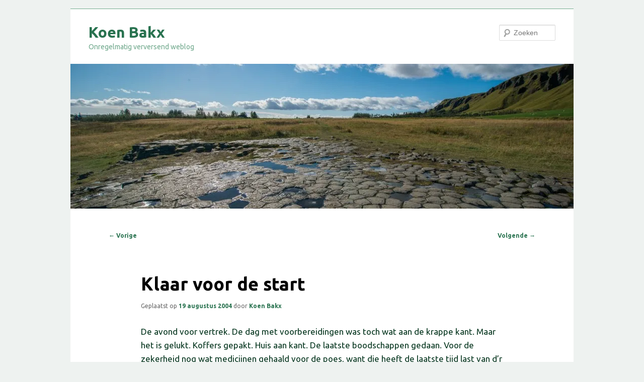

--- FILE ---
content_type: text/html; charset=UTF-8
request_url: https://www.koenbakx.com/klaar-voor-de-start/
body_size: 12423
content:
<!DOCTYPE html>
<!--[if IE 6]>
<html id="ie6" lang="nl-NL">
<![endif]-->
<!--[if IE 7]>
<html id="ie7" lang="nl-NL">
<![endif]-->
<!--[if IE 8]>
<html id="ie8" lang="nl-NL">
<![endif]-->
<!--[if !(IE 6) & !(IE 7) & !(IE 8)]><!-->
<html lang="nl-NL">
<!--<![endif]-->
<head>
<meta charset="UTF-8" />
<meta name="viewport" content="width=device-width, initial-scale=1.0" />
<title>
Klaar voor de start ~ Koen BakxKoen Bakx	</title>
<link rel="profile" href="https://gmpg.org/xfn/11" />
<link rel="stylesheet" type="text/css" media="all" href="https://www.koenbakx.com/wp-content/themes/twentyeleven/style.css?ver=20250415" />
<link rel="pingback" href="https://www.koenbakx.com/xmlrpc.php">
<!--[if lt IE 9]>
<script src="https://www.koenbakx.com/wp-content/themes/twentyeleven/js/html5.js?ver=3.7.0" type="text/javascript"></script>
<![endif]-->
<meta name='robots' content='index, follow, max-image-preview:large, max-snippet:-1, max-video-preview:-1' />

	<!-- This site is optimized with the Yoast SEO plugin v26.8 - https://yoast.com/product/yoast-seo-wordpress/ -->
	<title>Klaar voor de start ~ Koen Bakx</title>
	<link rel="canonical" href="https://www.koenbakx.com/klaar-voor-de-start/" />
	<meta property="og:locale" content="nl_NL" />
	<meta property="og:type" content="article" />
	<meta property="og:title" content="Klaar voor de start ~ Koen Bakx" />
	<meta property="og:description" content="De avond voor vertrek. De dag met voorbereidingen was toch wat aan de krappe kant. Maar het is gelukt. Koffers gepakt. Huis aan kant. De laatste boodschappen gedaan. Voor de zekerheid nog wat medicijnen gehaald voor de poes, want die &hellip; Lees verder &rarr;" />
	<meta property="og:url" content="https://www.koenbakx.com/klaar-voor-de-start/" />
	<meta property="og:site_name" content="Koen Bakx" />
	<meta property="article:published_time" content="2004-08-19T01:03:00+00:00" />
	<meta name="author" content="Koen Bakx" />
	<meta name="twitter:card" content="summary_large_image" />
	<meta name="twitter:creator" content="@iKooon" />
	<meta name="twitter:site" content="@iKooon" />
	<meta name="twitter:label1" content="Geschreven door" />
	<meta name="twitter:data1" content="Koen Bakx" />
	<meta name="twitter:label2" content="Geschatte leestijd" />
	<meta name="twitter:data2" content="1 minuut" />
	<script type="application/ld+json" class="yoast-schema-graph">{"@context":"https://schema.org","@graph":[{"@type":"Article","@id":"https://www.koenbakx.com/klaar-voor-de-start/#article","isPartOf":{"@id":"https://www.koenbakx.com/klaar-voor-de-start/"},"author":{"name":"Koen Bakx","@id":"https://www.koenbakx.com/#/schema/person/e0815839c822b4edb0e56b07a2ff6754"},"headline":"Klaar voor de start","datePublished":"2004-08-19T01:03:00+00:00","mainEntityOfPage":{"@id":"https://www.koenbakx.com/klaar-voor-de-start/"},"wordCount":149,"commentCount":0,"publisher":{"@id":"https://www.koenbakx.com/#/schema/person/e0815839c822b4edb0e56b07a2ff6754"},"inLanguage":"nl-NL","potentialAction":[{"@type":"CommentAction","name":"Comment","target":["https://www.koenbakx.com/klaar-voor-de-start/#respond"]}]},{"@type":"WebPage","@id":"https://www.koenbakx.com/klaar-voor-de-start/","url":"https://www.koenbakx.com/klaar-voor-de-start/","name":"Klaar voor de start ~ Koen Bakx","isPartOf":{"@id":"https://www.koenbakx.com/#website"},"datePublished":"2004-08-19T01:03:00+00:00","breadcrumb":{"@id":"https://www.koenbakx.com/klaar-voor-de-start/#breadcrumb"},"inLanguage":"nl-NL","potentialAction":[{"@type":"ReadAction","target":["https://www.koenbakx.com/klaar-voor-de-start/"]}]},{"@type":"BreadcrumbList","@id":"https://www.koenbakx.com/klaar-voor-de-start/#breadcrumb","itemListElement":[{"@type":"ListItem","position":1,"name":"Home","item":"https://www.koenbakx.com/"},{"@type":"ListItem","position":2,"name":"Klaar voor de start"}]},{"@type":"WebSite","@id":"https://www.koenbakx.com/#website","url":"https://www.koenbakx.com/","name":"Koen Bakx","description":"Onregelmatig verversend weblog","publisher":{"@id":"https://www.koenbakx.com/#/schema/person/e0815839c822b4edb0e56b07a2ff6754"},"potentialAction":[{"@type":"SearchAction","target":{"@type":"EntryPoint","urlTemplate":"https://www.koenbakx.com/?s={search_term_string}"},"query-input":{"@type":"PropertyValueSpecification","valueRequired":true,"valueName":"search_term_string"}}],"inLanguage":"nl-NL"},{"@type":["Person","Organization"],"@id":"https://www.koenbakx.com/#/schema/person/e0815839c822b4edb0e56b07a2ff6754","name":"Koen Bakx","image":{"@type":"ImageObject","inLanguage":"nl-NL","@id":"https://www.koenbakx.com/#/schema/person/image/","url":"https://i0.wp.com/www.koenbakx.com/wp-content/uploads/2012/08/Koen_Bakx_20030404.jpg?fit=500%2C500&ssl=1","contentUrl":"https://i0.wp.com/www.koenbakx.com/wp-content/uploads/2012/08/Koen_Bakx_20030404.jpg?fit=500%2C500&ssl=1","width":500,"height":500,"caption":"Koen Bakx"},"logo":{"@id":"https://www.koenbakx.com/#/schema/person/image/"},"description":"Koen woont in Tilburg (Nederland) en is nog net geboren in de jaren zestig (van de vorige eeuw) en houdt zich tijdens kantooruren bezig met het ontwerpen en realiseren van websites en fotograferen (zie ook: Pixelxp Webdesign Tilburg). Onbetaalde tijd verdoet hij met improvisatietheater.","sameAs":["http://www.koenbakx.com/"],"url":"https://www.koenbakx.com/author/ikooon/"}]}</script>
	<!-- / Yoast SEO plugin. -->


<link rel="amphtml" href="https://www.koenbakx.com/klaar-voor-de-start/amp/" /><meta name="generator" content="AMP voor WP 1.1.11"/><link rel='dns-prefetch' href='//secure.gravatar.com' />
<link rel='dns-prefetch' href='//stats.wp.com' />
<link rel='dns-prefetch' href='//v0.wordpress.com' />
<link rel='dns-prefetch' href='//jetpack.wordpress.com' />
<link rel='dns-prefetch' href='//s0.wp.com' />
<link rel='dns-prefetch' href='//public-api.wordpress.com' />
<link rel='dns-prefetch' href='//0.gravatar.com' />
<link rel='dns-prefetch' href='//1.gravatar.com' />
<link rel='dns-prefetch' href='//2.gravatar.com' />
<link rel='preconnect' href='//i0.wp.com' />
<link rel="alternate" type="application/rss+xml" title="Koen Bakx &raquo; feed" href="https://www.koenbakx.com/feed/" />
<link rel="alternate" type="application/rss+xml" title="Koen Bakx &raquo; reacties feed" href="https://www.koenbakx.com/comments/feed/" />
<link rel="alternate" type="application/rss+xml" title="Koen Bakx &raquo; Klaar voor de start reacties feed" href="https://www.koenbakx.com/klaar-voor-de-start/feed/" />
<link rel="alternate" title="oEmbed (JSON)" type="application/json+oembed" href="https://www.koenbakx.com/wp-json/oembed/1.0/embed?url=https%3A%2F%2Fwww.koenbakx.com%2Fklaar-voor-de-start%2F" />
<link rel="alternate" title="oEmbed (XML)" type="text/xml+oembed" href="https://www.koenbakx.com/wp-json/oembed/1.0/embed?url=https%3A%2F%2Fwww.koenbakx.com%2Fklaar-voor-de-start%2F&#038;format=xml" />
<style id='wp-img-auto-sizes-contain-inline-css' type='text/css'>
img:is([sizes=auto i],[sizes^="auto," i]){contain-intrinsic-size:3000px 1500px}
/*# sourceURL=wp-img-auto-sizes-contain-inline-css */
</style>
<link rel='stylesheet' id='jetpack_related-posts-css' href='https://www.koenbakx.com/wp-content/plugins/jetpack/modules/related-posts/related-posts.css?ver=20240116' type='text/css' media='all' />
<style id='wp-emoji-styles-inline-css' type='text/css'>

	img.wp-smiley, img.emoji {
		display: inline !important;
		border: none !important;
		box-shadow: none !important;
		height: 1em !important;
		width: 1em !important;
		margin: 0 0.07em !important;
		vertical-align: -0.1em !important;
		background: none !important;
		padding: 0 !important;
	}
/*# sourceURL=wp-emoji-styles-inline-css */
</style>
<style id='wp-block-library-inline-css' type='text/css'>
:root{--wp-block-synced-color:#7a00df;--wp-block-synced-color--rgb:122,0,223;--wp-bound-block-color:var(--wp-block-synced-color);--wp-editor-canvas-background:#ddd;--wp-admin-theme-color:#007cba;--wp-admin-theme-color--rgb:0,124,186;--wp-admin-theme-color-darker-10:#006ba1;--wp-admin-theme-color-darker-10--rgb:0,107,160.5;--wp-admin-theme-color-darker-20:#005a87;--wp-admin-theme-color-darker-20--rgb:0,90,135;--wp-admin-border-width-focus:2px}@media (min-resolution:192dpi){:root{--wp-admin-border-width-focus:1.5px}}.wp-element-button{cursor:pointer}:root .has-very-light-gray-background-color{background-color:#eee}:root .has-very-dark-gray-background-color{background-color:#313131}:root .has-very-light-gray-color{color:#eee}:root .has-very-dark-gray-color{color:#313131}:root .has-vivid-green-cyan-to-vivid-cyan-blue-gradient-background{background:linear-gradient(135deg,#00d084,#0693e3)}:root .has-purple-crush-gradient-background{background:linear-gradient(135deg,#34e2e4,#4721fb 50%,#ab1dfe)}:root .has-hazy-dawn-gradient-background{background:linear-gradient(135deg,#faaca8,#dad0ec)}:root .has-subdued-olive-gradient-background{background:linear-gradient(135deg,#fafae1,#67a671)}:root .has-atomic-cream-gradient-background{background:linear-gradient(135deg,#fdd79a,#004a59)}:root .has-nightshade-gradient-background{background:linear-gradient(135deg,#330968,#31cdcf)}:root .has-midnight-gradient-background{background:linear-gradient(135deg,#020381,#2874fc)}:root{--wp--preset--font-size--normal:16px;--wp--preset--font-size--huge:42px}.has-regular-font-size{font-size:1em}.has-larger-font-size{font-size:2.625em}.has-normal-font-size{font-size:var(--wp--preset--font-size--normal)}.has-huge-font-size{font-size:var(--wp--preset--font-size--huge)}.has-text-align-center{text-align:center}.has-text-align-left{text-align:left}.has-text-align-right{text-align:right}.has-fit-text{white-space:nowrap!important}#end-resizable-editor-section{display:none}.aligncenter{clear:both}.items-justified-left{justify-content:flex-start}.items-justified-center{justify-content:center}.items-justified-right{justify-content:flex-end}.items-justified-space-between{justify-content:space-between}.screen-reader-text{border:0;clip-path:inset(50%);height:1px;margin:-1px;overflow:hidden;padding:0;position:absolute;width:1px;word-wrap:normal!important}.screen-reader-text:focus{background-color:#ddd;clip-path:none;color:#444;display:block;font-size:1em;height:auto;left:5px;line-height:normal;padding:15px 23px 14px;text-decoration:none;top:5px;width:auto;z-index:100000}html :where(.has-border-color){border-style:solid}html :where([style*=border-top-color]){border-top-style:solid}html :where([style*=border-right-color]){border-right-style:solid}html :where([style*=border-bottom-color]){border-bottom-style:solid}html :where([style*=border-left-color]){border-left-style:solid}html :where([style*=border-width]){border-style:solid}html :where([style*=border-top-width]){border-top-style:solid}html :where([style*=border-right-width]){border-right-style:solid}html :where([style*=border-bottom-width]){border-bottom-style:solid}html :where([style*=border-left-width]){border-left-style:solid}html :where(img[class*=wp-image-]){height:auto;max-width:100%}:where(figure){margin:0 0 1em}html :where(.is-position-sticky){--wp-admin--admin-bar--position-offset:var(--wp-admin--admin-bar--height,0px)}@media screen and (max-width:600px){html :where(.is-position-sticky){--wp-admin--admin-bar--position-offset:0px}}
/*wp_block_styles_on_demand_placeholder:6970c74391efc*/
/*# sourceURL=wp-block-library-inline-css */
</style>
<style id='classic-theme-styles-inline-css' type='text/css'>
/*! This file is auto-generated */
.wp-block-button__link{color:#fff;background-color:#32373c;border-radius:9999px;box-shadow:none;text-decoration:none;padding:calc(.667em + 2px) calc(1.333em + 2px);font-size:1.125em}.wp-block-file__button{background:#32373c;color:#fff;text-decoration:none}
/*# sourceURL=/wp-includes/css/classic-themes.min.css */
</style>
<link rel='stylesheet' id='fancybox-0-css' href='https://www.koenbakx.com/wp-content/plugins/nextgen-gallery/static/Lightbox/fancybox/jquery.fancybox-1.3.4.css?ver=4.0.3' type='text/css' media='all' />
<link rel='stylesheet' id='dashicons-css' href='https://www.koenbakx.com/wp-includes/css/dashicons.min.css?ver=6.9' type='text/css' media='all' />
<link rel='stylesheet' id='twentyeleven-block-style-css' href='https://www.koenbakx.com/wp-content/themes/twentyeleven/blocks.css?ver=20240703' type='text/css' media='all' />
<style id='jetpack_facebook_likebox-inline-css' type='text/css'>
.widget_facebook_likebox {
	overflow: hidden;
}

/*# sourceURL=https://www.koenbakx.com/wp-content/plugins/jetpack/modules/widgets/facebook-likebox/style.css */
</style>
<link rel='stylesheet' id='sharedaddy-css' href='https://www.koenbakx.com/wp-content/plugins/jetpack/modules/sharedaddy/sharing.css?ver=15.4' type='text/css' media='all' />
<link rel='stylesheet' id='social-logos-css' href='https://www.koenbakx.com/wp-content/plugins/jetpack/_inc/social-logos/social-logos.min.css?ver=15.4' type='text/css' media='all' />
<script type="text/javascript" id="jetpack_related-posts-js-extra">
/* <![CDATA[ */
var related_posts_js_options = {"post_heading":"h4"};
//# sourceURL=jetpack_related-posts-js-extra
/* ]]> */
</script>
<script type="text/javascript" src="https://www.koenbakx.com/wp-content/plugins/jetpack/_inc/build/related-posts/related-posts.min.js?ver=20240116" id="jetpack_related-posts-js"></script>
<script type="text/javascript" src="https://www.koenbakx.com/wp-includes/js/jquery/jquery.min.js?ver=3.7.1" id="jquery-core-js"></script>
<script type="text/javascript" src="https://www.koenbakx.com/wp-includes/js/jquery/jquery-migrate.min.js?ver=3.4.1" id="jquery-migrate-js"></script>
<script type="text/javascript" id="photocrati_ajax-js-extra">
/* <![CDATA[ */
var photocrati_ajax = {"url":"https://www.koenbakx.com/index.php?photocrati_ajax=1","rest_url":"https://www.koenbakx.com/wp-json/","wp_home_url":"https://www.koenbakx.com","wp_site_url":"https://www.koenbakx.com","wp_root_url":"https://www.koenbakx.com","wp_plugins_url":"https://www.koenbakx.com/wp-content/plugins","wp_content_url":"https://www.koenbakx.com/wp-content","wp_includes_url":"https://www.koenbakx.com/wp-includes/","ngg_param_slug":"nggallery","rest_nonce":"2fd149b3a0"};
//# sourceURL=photocrati_ajax-js-extra
/* ]]> */
</script>
<script type="text/javascript" src="https://www.koenbakx.com/wp-content/plugins/nextgen-gallery/static/Legacy/ajax.min.js?ver=4.0.3" id="photocrati_ajax-js"></script>
<link rel="https://api.w.org/" href="https://www.koenbakx.com/wp-json/" /><link rel="alternate" title="JSON" type="application/json" href="https://www.koenbakx.com/wp-json/wp/v2/posts/165" /><link rel="EditURI" type="application/rsd+xml" title="RSD" href="https://www.koenbakx.com/xmlrpc.php?rsd" />
<meta name="generator" content="WordPress 6.9" />
<link rel='shortlink' href='https://wp.me/p2Gntf-2F' />
	<style>img#wpstats{display:none}</style>
				<style>
		.cardboard
		{
			position: relative;
		}
		.cardboard .full-screen
		{
			display: block;
			position: absolute;
			bottom: 8px;
			right: 8px;
			z-index: 999;
			color: #ffffff;
			text-decoration: none;
			border: none;
		}
		</style>
			<style>
		/* Link color */
		a,
		#site-title a:focus,
		#site-title a:hover,
		#site-title a:active,
		.entry-title a:hover,
		.entry-title a:focus,
		.entry-title a:active,
		.widget_twentyeleven_ephemera .comments-link a:hover,
		section.recent-posts .other-recent-posts a[rel="bookmark"]:hover,
		section.recent-posts .other-recent-posts .comments-link a:hover,
		.format-image footer.entry-meta a:hover,
		#site-generator a:hover {
			color: #28724f;
		}
		section.recent-posts .other-recent-posts .comments-link a:hover {
			border-color: #28724f;
		}
		article.feature-image.small .entry-summary p a:hover,
		.entry-header .comments-link a:hover,
		.entry-header .comments-link a:focus,
		.entry-header .comments-link a:active,
		.feature-slider a.active {
			background-color: #28724f;
		}
	</style>
	<style type="text/css">.recentcomments a{display:inline !important;padding:0 !important;margin:0 !important;}</style>		<style type="text/css" id="twentyeleven-header-css">
				#site-title a,
		#site-description {
			color: #28724f;
		}
		</style>
		<style type="text/css" id="custom-background-css">
body.custom-background { background-color: #eef2f0; }
</style>
			<style type="text/css" id="wp-custom-css">
			@import url('https://fonts.googleapis.com/css?family=Ubuntu:400,400i,700&display=swap&subset=latin-ext');

body {
  font-family: "Ubuntu", "Helvetica Neue", Helvetica, Arial, sans-serif;
  font-size: 17px;
  line-height: 1.61;
  color: #06361F;
}

#page {
	margin: 1em auto;
	max-width: 1000px;
}

#branding {
	border-top: 1px solid #72AA8E;
}

#site-title {
	padding: 1.65625em 0 0;
}

#site-description {
	color: #72AA8E;
	margin-bottom: 1.65625em;
}

#branding #searchform {
	top: 1.8em;
	right: 3.6%;
}

#branding hgroup {
	margin: 0 3.6%;
}

#content {
	margin: 0 34% 0 3.6%;
	width: 62.4%;
}
.entry-title {
	font-size: 42px;
}
#access div {
	margin: 0 3.6%;
}

.entry-title {
	padding-top: 0;
}

.singular .entry-header,
.singular .entry-content,
.singular footer.entry-meta,
.singular #comments-title {
	margin: 0 auto;
	width: 85%;
}

.singular .entry-meta .edit-link a {
	left: 0;
	top: 20px;
}

.singular #author-info {
	background: #f9f9f9;
	border-top: 1px solid #ddd;
	border-bottom: 1px solid #ddd;
	margin: 2.2em -19.3% 0;
	padding: 20px 19.3%;
}

#secondary {
	margin-right: 3.6% !important;
	width: 22.8% !important;
	float: right;
}
.widget-area {
	font-size: 17px;
}

.widget-title {
	color: #222;
	font-size: 19px;
	font-weight: bold;
	letter-spacing: 0;
	line-height: 2em;
	text-transform: none;
}
.widget_text ul,
.widget_text ol {
	margin: 0;
}

.blog-credits {
	display: none !important;
}

#colophon {
	height: 0 !important;
	overflow: hidden;
}

#access {
	display: none;
}		</style>
		</head>

<body class="wp-singular post-template-default single single-post postid-165 single-format-standard custom-background wp-embed-responsive wp-theme-twentyeleven singular two-column right-sidebar">
<div class="skip-link"><a class="assistive-text" href="#content">Spring naar de primaire inhoud</a></div><div id="page" class="hfeed">
	<header id="branding">
			<hgroup>
							<h1 id="site-title"><span><a href="https://www.koenbakx.com/" rel="home" >Koen Bakx</a></span></h1>
				<h2 id="site-description">Onregelmatig verversend weblog</h2>
			</hgroup>

						<a href="https://www.koenbakx.com/" rel="home" >
				<img src="https://www.koenbakx.com/wp-content/uploads/2015/05/cropped-20140910-_D8E6701.jpg" width="1000" height="288" alt="Koen Bakx" srcset="https://i0.wp.com/www.koenbakx.com/wp-content/uploads/2015/05/cropped-20140910-_D8E6701.jpg?w=1000&amp;ssl=1 1000w, https://i0.wp.com/www.koenbakx.com/wp-content/uploads/2015/05/cropped-20140910-_D8E6701.jpg?resize=300%2C86&amp;ssl=1 300w, https://i0.wp.com/www.koenbakx.com/wp-content/uploads/2015/05/cropped-20140910-_D8E6701.jpg?resize=500%2C144&amp;ssl=1 500w" sizes="(max-width: 1000px) 100vw, 1000px" decoding="async" fetchpriority="high" />			</a>
			
									<form method="get" id="searchform" action="https://www.koenbakx.com/">
		<label for="s" class="assistive-text">Zoeken</label>
		<input type="text" class="field" name="s" id="s" placeholder="Zoeken" />
		<input type="submit" class="submit" name="submit" id="searchsubmit" value="Zoeken" />
	</form>
			
			<nav id="access">
				<h3 class="assistive-text">Hoofdmenu</h3>
				<div class="menu-main-menu-container"><ul id="menu-main-menu" class="menu"><li id="menu-item-1013" class="menu-item menu-item-type-custom menu-item-object-custom menu-item-home menu-item-1013"><a href="http://www.koenbakx.com">Home</a></li>
<li id="menu-item-321" class="menu-item menu-item-type-post_type menu-item-object-page menu-item-321"><a href="https://www.koenbakx.com/koen-bakx/" title="Over Koen Bakx, webdesigner en fotograaf">Over Koen Bakx</a></li>
<li id="menu-item-544" class="menu-item menu-item-type-taxonomy menu-item-object-category menu-item-544"><a href="https://www.koenbakx.com/category/reizen/">Reizen</a></li>
<li id="menu-item-545" class="menu-item menu-item-type-taxonomy menu-item-object-category menu-item-545"><a href="https://www.koenbakx.com/category/fotografie/" title="Categorie: fotogrsfie">Fotografie</a></li>
<li id="menu-item-1014" class="menu-item menu-item-type-taxonomy menu-item-object-category menu-item-1014"><a href="https://www.koenbakx.com/category/webtech/" title="Categorie: webtech">Webtech</a></li>
</ul></div>			</nav><!-- #access -->
	</header><!-- #branding -->


	<div id="main">

		<div id="primary">
			<div id="content" role="main">

				
					<nav id="nav-single">
						<h3 class="assistive-text">Bericht navigatie</h3>
						<span class="nav-previous"><a href="https://www.koenbakx.com/big-mac-2/" rel="prev"><span class="meta-nav">&larr;</span> Vorige</a></span>
						<span class="nav-next"><a href="https://www.koenbakx.com/weblog-jarig/" rel="next">Volgende <span class="meta-nav">&rarr;</span></a></span>
					</nav><!-- #nav-single -->

					
<article id="post-165" class="post-165 post type-post status-publish format-standard hentry">
	<header class="entry-header">
		<h1 class="entry-title">Klaar voor de start</h1>

				<div class="entry-meta">
			<span class="sep">Geplaatst op </span><a href="https://www.koenbakx.com/klaar-voor-de-start/" title="02:03" rel="bookmark"><time class="entry-date" datetime="2004-08-19T02:03:00+00:00">19 augustus 2004</time></a><span class="by-author"> <span class="sep"> door </span> <span class="author vcard"><a class="url fn n" href="https://www.koenbakx.com/author/ikooon/" title="Alle berichten tonen van Koen Bakx" rel="author">Koen Bakx</a></span></span>		</div><!-- .entry-meta -->
			</header><!-- .entry-header -->

	<div class="entry-content">
		<p>De avond voor vertrek. De dag met voorbereidingen was toch wat aan de krappe kant. Maar het is gelukt. Koffers gepakt. Huis aan kant. De laatste boodschappen gedaan. Voor de zekerheid nog wat medicijnen gehaald voor de poes, want die heeft de laatste tijd last van d&#8217;r rug.</p>
<p>Via Oslo tikken we <b>Hammerfest</b> (meest noordelijke stad van het vaste land van Europa) aan. Verder naar vrienden op de <b>Lofoten</b> (eilandengroep voor de kust van Noorwegen), om vervolgens nog een week te vertoeven in een huisje in <b>Olden</b>, meer in het Zuid-Westen van Noorwegen. In achttien dagen ruim zevenduizend kilometer. Ik ben blij dat we niet met de fiets gaan.</p>
<p>Daar waar we tijd en een internetverbinding hebben, melden we ons &#8211; via dit weblog. Dit jaar hoeven we geen rekening te houden met <a href="/blog/pivot/entry.php?id=7" title="">zwangere vriendinnen</a>, die uitgeteld zijn tijdens onze vakantie. Wel een pete-kind dat </p>
<div class="sharedaddy sd-sharing-enabled"><div class="robots-nocontent sd-block sd-social sd-social-icon sd-sharing"><h3 class="sd-title">Dit delen:</h3><div class="sd-content"><ul><li class="share-email"><a rel="nofollow noopener noreferrer"
				data-shared="sharing-email-165"
				class="share-email sd-button share-icon no-text"
				href="mailto:?subject=%5BGedeeld%20bericht%5D%20Klaar%20voor%20de%20start&#038;body=https%3A%2F%2Fwww.koenbakx.com%2Fklaar-voor-de-start%2F&#038;share=email"
				target="_blank"
				aria-labelledby="sharing-email-165"
				data-email-share-error-title="Heb je een e-mailadres ingesteld?" data-email-share-error-text="Mogelijk is er geen e-mailadres voor je browser ingesteld als je problemen ervaart met delen via e-mail. Het zou kunnen dat je een nieuw e-mailadres voor jezelf moet aanmaken." data-email-share-nonce="dd62b5282b" data-email-share-track-url="https://www.koenbakx.com/klaar-voor-de-start/?share=email">
				<span id="sharing-email-165" hidden>Klik om dit te e-mailen naar een vriend (Opent in een nieuw venster)</span>
				<span>E-mail</span>
			</a></li><li class="share-facebook"><a rel="nofollow noopener noreferrer"
				data-shared="sharing-facebook-165"
				class="share-facebook sd-button share-icon no-text"
				href="https://www.koenbakx.com/klaar-voor-de-start/?share=facebook"
				target="_blank"
				aria-labelledby="sharing-facebook-165"
				>
				<span id="sharing-facebook-165" hidden>Klik om te delen op Facebook (Opent in een nieuw venster)</span>
				<span>Facebook</span>
			</a></li><li class="share-twitter"><a rel="nofollow noopener noreferrer"
				data-shared="sharing-twitter-165"
				class="share-twitter sd-button share-icon no-text"
				href="https://www.koenbakx.com/klaar-voor-de-start/?share=twitter"
				target="_blank"
				aria-labelledby="sharing-twitter-165"
				>
				<span id="sharing-twitter-165" hidden>Klik om te delen op X (Opent in een nieuw venster)</span>
				<span>X</span>
			</a></li><li class="share-linkedin"><a rel="nofollow noopener noreferrer"
				data-shared="sharing-linkedin-165"
				class="share-linkedin sd-button share-icon no-text"
				href="https://www.koenbakx.com/klaar-voor-de-start/?share=linkedin"
				target="_blank"
				aria-labelledby="sharing-linkedin-165"
				>
				<span id="sharing-linkedin-165" hidden>Klik om op LinkedIn te delen (Opent in een nieuw venster)</span>
				<span>LinkedIn</span>
			</a></li><li class="share-end"></li></ul></div></div></div>
<div id='jp-relatedposts' class='jp-relatedposts' >
	<h3 class="jp-relatedposts-headline"><em>Gerelateerd</em></h3>
</div>			</div><!-- .entry-content -->

	<footer class="entry-meta">
		Dit bericht werd geplaatst in Niet gecategoriseerd door <a href="https://www.koenbakx.com/author/ikooon/">Koen Bakx </a>. Bookmark de <a href="https://www.koenbakx.com/klaar-voor-de-start/" title="Permalink om Klaar voor de start" rel="bookmark"> permalink </a>.
		
				<div id="author-info">
			<div id="author-avatar">
				<img alt='' src='https://secure.gravatar.com/avatar/4db93bbf28e218a43f458aa01003d3c60253a09731ec87721f6d91940e7883ab?s=68&#038;d=blank&#038;r=g' srcset='https://secure.gravatar.com/avatar/4db93bbf28e218a43f458aa01003d3c60253a09731ec87721f6d91940e7883ab?s=136&#038;d=blank&#038;r=g 2x' class='avatar avatar-68 photo' height='68' width='68' decoding='async'/>			</div><!-- #author-avatar -->
			<div id="author-description">
				<h2>
				Over Koen Bakx				</h2>
				Koen woont in Tilburg (Nederland) en is nog net geboren in de jaren zestig (van de vorige eeuw) en houdt zich tijdens kantooruren bezig met het ontwerpen en realiseren van websites en fotograferen (zie ook: <a href="https://www.pixelxp.nl">Pixelxp Webdesign Tilburg</a>). Onbetaalde tijd verdoet hij met improvisatietheater.				<div id="author-link">
					<a href="https://www.koenbakx.com/author/ikooon/" rel="author">
						Bekijk alle berichten van Koen Bakx <span class="meta-nav">&rarr;</span>					</a>
				</div><!-- #author-link	-->
			</div><!-- #author-description -->
		</div><!-- #author-info -->
			</footer><!-- .entry-meta -->
</article><!-- #post-165 -->

						<div id="comments">
	
	
			<h2 id="comments-title">
			0 gedachten over &ldquo;<span>Klaar voor de start</span>&rdquo;		</h2>

		
		<ol class="commentlist">
					<li class="comment even thread-even depth-1" id="li-comment-132">
		<article id="comment-132" class="comment">
			<footer class="comment-meta">
				<div class="comment-author vcard">
					<img alt='' src='https://secure.gravatar.com/avatar/?s=68&#038;d=blank&#038;r=g' srcset='https://secure.gravatar.com/avatar/?s=136&#038;d=blank&#038;r=g 2x' class='avatar avatar-68 photo avatar-default' height='68' width='68' decoding='async'/><span class="fn">Rolade</span> op <a href="https://www.koenbakx.com/klaar-voor-de-start/#comment-132"><time datetime="2004-08-22T20:58:00+00:00">22 augustus 2004 om 20:58</time></a> <span class="says">schreef:</span>
										</div><!-- .comment-author .vcard -->

					
					
				</footer>

				<div class="comment-content"><p>Nou die verbindeingen zullen des te noordelijker wel schaarser worden. Dus we zullen ons niet druk maken als we langere tijd niets horen of toch&#8230; er zijn daar immers wel beren, wolven, explosieve winterbuien, slechte wegen, weinig benzine stations, weinig bewonders dus het kan zijn dat jullie &#8230; euh, oke ik houdt op&#8230;</p>
<p>Prettige vakantie&#8230;</p>
</div>

				<div class="reply">
					<a rel="nofollow" class="comment-reply-link" href="#comment-132" data-commentid="132" data-postid="165" data-belowelement="comment-132" data-respondelement="respond" data-replyto="Antwoord op Rolade" aria-label="Antwoord op Rolade">Antwoorden <span>&darr;</span></a>				</div><!-- .reply -->
			</article><!-- #comment-## -->

				</li><!-- #comment-## -->
		</ol>

		
		
	
	
		<div id="respond" class="comment-respond">
			<h3 id="reply-title" class="comment-reply-title">Geef een reactie<small><a rel="nofollow" id="cancel-comment-reply-link" href="/klaar-voor-de-start/#respond" style="display:none;">Reactie annuleren</a></small></h3>			<form id="commentform" class="comment-form">
				<iframe
					title="Reactieformulier"
					src="https://jetpack.wordpress.com/jetpack-comment/?blogid=39652673&#038;postid=165&#038;comment_registration=0&#038;require_name_email=1&#038;stc_enabled=0&#038;stb_enabled=0&#038;show_avatars=1&#038;avatar_default=blank&#038;greeting=Geef+een+reactie&#038;jetpack_comments_nonce=56379686a8&#038;greeting_reply=Laat+een+reactie+achter+bij+%25s&#038;color_scheme=light&#038;lang=nl_NL&#038;jetpack_version=15.4&#038;iframe_unique_id=1&#038;show_cookie_consent=10&#038;has_cookie_consent=0&#038;is_current_user_subscribed=0&#038;token_key=%3Bnormal%3B&#038;sig=3120082db35b3b31f1b24f8447f969f44e4ab3b6#parent=https%3A%2F%2Fwww.koenbakx.com%2Fklaar-voor-de-start%2F"
											name="jetpack_remote_comment"
						style="width:100%; height: 430px; border:0;"
										class="jetpack_remote_comment"
					id="jetpack_remote_comment"
					sandbox="allow-same-origin allow-top-navigation allow-scripts allow-forms allow-popups"
				>
									</iframe>
									<!--[if !IE]><!-->
					<script>
						document.addEventListener('DOMContentLoaded', function () {
							var commentForms = document.getElementsByClassName('jetpack_remote_comment');
							for (var i = 0; i < commentForms.length; i++) {
								commentForms[i].allowTransparency = false;
								commentForms[i].scrolling = 'no';
							}
						});
					</script>
					<!--<![endif]-->
							</form>
		</div>

		
		<input type="hidden" name="comment_parent" id="comment_parent" value="" />

		
</div><!-- #comments -->

				
			</div><!-- #content -->
		</div><!-- #primary -->


	</div><!-- #main -->

	<footer id="colophon">

			

			<div id="site-generator">
												<a href="https://wordpress.org/" class="imprint" title="&#039;Semantic Personal Publishing Platform&#039;">
					Ondersteund door WordPress				</a>
			</div>
	</footer><!-- #colophon -->
</div><!-- #page -->

<script type="speculationrules">
{"prefetch":[{"source":"document","where":{"and":[{"href_matches":"/*"},{"not":{"href_matches":["/wp-*.php","/wp-admin/*","/wp-content/uploads/*","/wp-content/*","/wp-content/plugins/*","/wp-content/themes/twentyeleven/*","/*\\?(.+)"]}},{"not":{"selector_matches":"a[rel~=\"nofollow\"]"}},{"not":{"selector_matches":".no-prefetch, .no-prefetch a"}}]},"eagerness":"conservative"}]}
</script>
	<div style="display:none">
			<div class="grofile-hash-map-48c53c1ebacbc7e19645f927a3a923f6">
		</div>
		</div>
		
	<script type="text/javascript">
		window.WPCOM_sharing_counts = {"https://www.koenbakx.com/klaar-voor-de-start/":165};
	</script>
				<script type="text/javascript" src="https://www.koenbakx.com/wp-includes/js/comment-reply.min.js?ver=6.9" id="comment-reply-js" async="async" data-wp-strategy="async" fetchpriority="low"></script>
<script type="text/javascript" id="ngg_common-js-extra">
/* <![CDATA[ */

var nextgen_lightbox_settings = {"static_path":"https:\/\/www.koenbakx.com\/wp-content\/plugins\/nextgen-gallery\/static\/Lightbox\/{placeholder}","context":"nextgen_and_wp_images"};
//# sourceURL=ngg_common-js-extra
/* ]]> */
</script>
<script type="text/javascript" src="https://www.koenbakx.com/wp-content/plugins/nextgen-gallery/static/GalleryDisplay/common.js?ver=4.0.3" id="ngg_common-js"></script>
<script type="text/javascript" src="https://www.koenbakx.com/wp-content/plugins/nextgen-gallery/static/Lightbox/lightbox_context.js?ver=4.0.3" id="ngg_lightbox_context-js"></script>
<script type="text/javascript" src="https://www.koenbakx.com/wp-content/plugins/nextgen-gallery/static/Lightbox/fancybox/jquery.easing-1.3.pack.js?ver=4.0.3" id="fancybox-0-js"></script>
<script type="text/javascript" src="https://www.koenbakx.com/wp-content/plugins/nextgen-gallery/static/Lightbox/fancybox/jquery.fancybox-1.3.4.pack.js?ver=4.0.3" id="fancybox-1-js"></script>
<script type="text/javascript" src="https://www.koenbakx.com/wp-content/plugins/nextgen-gallery/static/Lightbox/fancybox/nextgen_fancybox_init.js?ver=4.0.3" id="fancybox-2-js"></script>
<script type="text/javascript" src="https://www.koenbakx.com/wp-content/plugins/cardboard/three/three.min.js?ver=1768998723" id="three-js-js"></script>
<script type="text/javascript" src="https://www.koenbakx.com/wp-content/plugins/cardboard/three/three-orbit-controls.min.js?ver=1768998723" id="three-orbit-controls-js-js"></script>
<script type="text/javascript" src="https://www.koenbakx.com/wp-content/plugins/cardboard/js/cardboard.js?ver=1768998723" id="cardboard-js-js"></script>
<script type="text/javascript" src="https://secure.gravatar.com/js/gprofiles.js?ver=202604" id="grofiles-cards-js"></script>
<script type="text/javascript" id="wpgroho-js-extra">
/* <![CDATA[ */
var WPGroHo = {"my_hash":""};
//# sourceURL=wpgroho-js-extra
/* ]]> */
</script>
<script type="text/javascript" src="https://www.koenbakx.com/wp-content/plugins/jetpack/modules/wpgroho.js?ver=15.4" id="wpgroho-js"></script>
<script type="text/javascript" id="jetpack-facebook-embed-js-extra">
/* <![CDATA[ */
var jpfbembed = {"appid":"249643311490","locale":"nl_NL"};
//# sourceURL=jetpack-facebook-embed-js-extra
/* ]]> */
</script>
<script type="text/javascript" src="https://www.koenbakx.com/wp-content/plugins/jetpack/_inc/build/facebook-embed.min.js?ver=15.4" id="jetpack-facebook-embed-js"></script>
<script type="text/javascript" id="jetpack-stats-js-before">
/* <![CDATA[ */
_stq = window._stq || [];
_stq.push([ "view", {"v":"ext","blog":"39652673","post":"165","tz":"0","srv":"www.koenbakx.com","j":"1:15.4"} ]);
_stq.push([ "clickTrackerInit", "39652673", "165" ]);
//# sourceURL=jetpack-stats-js-before
/* ]]> */
</script>
<script type="text/javascript" src="https://stats.wp.com/e-202604.js" id="jetpack-stats-js" defer="defer" data-wp-strategy="defer"></script>
<script defer type="text/javascript" src="https://www.koenbakx.com/wp-content/plugins/akismet/_inc/akismet-frontend.js?ver=1762980853" id="akismet-frontend-js"></script>
<script type="text/javascript" id="sharing-js-js-extra">
/* <![CDATA[ */
var sharing_js_options = {"lang":"en","counts":"1","is_stats_active":"1"};
//# sourceURL=sharing-js-js-extra
/* ]]> */
</script>
<script type="text/javascript" src="https://www.koenbakx.com/wp-content/plugins/jetpack/_inc/build/sharedaddy/sharing.min.js?ver=15.4" id="sharing-js-js"></script>
<script type="text/javascript" id="sharing-js-js-after">
/* <![CDATA[ */
var windowOpen;
			( function () {
				function matches( el, sel ) {
					return !! (
						el.matches && el.matches( sel ) ||
						el.msMatchesSelector && el.msMatchesSelector( sel )
					);
				}

				document.body.addEventListener( 'click', function ( event ) {
					if ( ! event.target ) {
						return;
					}

					var el;
					if ( matches( event.target, 'a.share-facebook' ) ) {
						el = event.target;
					} else if ( event.target.parentNode && matches( event.target.parentNode, 'a.share-facebook' ) ) {
						el = event.target.parentNode;
					}

					if ( el ) {
						event.preventDefault();

						// If there's another sharing window open, close it.
						if ( typeof windowOpen !== 'undefined' ) {
							windowOpen.close();
						}
						windowOpen = window.open( el.getAttribute( 'href' ), 'wpcomfacebook', 'menubar=1,resizable=1,width=600,height=400' );
						return false;
					}
				} );
			} )();
var windowOpen;
			( function () {
				function matches( el, sel ) {
					return !! (
						el.matches && el.matches( sel ) ||
						el.msMatchesSelector && el.msMatchesSelector( sel )
					);
				}

				document.body.addEventListener( 'click', function ( event ) {
					if ( ! event.target ) {
						return;
					}

					var el;
					if ( matches( event.target, 'a.share-twitter' ) ) {
						el = event.target;
					} else if ( event.target.parentNode && matches( event.target.parentNode, 'a.share-twitter' ) ) {
						el = event.target.parentNode;
					}

					if ( el ) {
						event.preventDefault();

						// If there's another sharing window open, close it.
						if ( typeof windowOpen !== 'undefined' ) {
							windowOpen.close();
						}
						windowOpen = window.open( el.getAttribute( 'href' ), 'wpcomtwitter', 'menubar=1,resizable=1,width=600,height=350' );
						return false;
					}
				} );
			} )();
var windowOpen;
			( function () {
				function matches( el, sel ) {
					return !! (
						el.matches && el.matches( sel ) ||
						el.msMatchesSelector && el.msMatchesSelector( sel )
					);
				}

				document.body.addEventListener( 'click', function ( event ) {
					if ( ! event.target ) {
						return;
					}

					var el;
					if ( matches( event.target, 'a.share-linkedin' ) ) {
						el = event.target;
					} else if ( event.target.parentNode && matches( event.target.parentNode, 'a.share-linkedin' ) ) {
						el = event.target.parentNode;
					}

					if ( el ) {
						event.preventDefault();

						// If there's another sharing window open, close it.
						if ( typeof windowOpen !== 'undefined' ) {
							windowOpen.close();
						}
						windowOpen = window.open( el.getAttribute( 'href' ), 'wpcomlinkedin', 'menubar=1,resizable=1,width=580,height=450' );
						return false;
					}
				} );
			} )();
//# sourceURL=sharing-js-js-after
/* ]]> */
</script>
<script id="wp-emoji-settings" type="application/json">
{"baseUrl":"https://s.w.org/images/core/emoji/17.0.2/72x72/","ext":".png","svgUrl":"https://s.w.org/images/core/emoji/17.0.2/svg/","svgExt":".svg","source":{"concatemoji":"https://www.koenbakx.com/wp-includes/js/wp-emoji-release.min.js?ver=6.9"}}
</script>
<script type="module">
/* <![CDATA[ */
/*! This file is auto-generated */
const a=JSON.parse(document.getElementById("wp-emoji-settings").textContent),o=(window._wpemojiSettings=a,"wpEmojiSettingsSupports"),s=["flag","emoji"];function i(e){try{var t={supportTests:e,timestamp:(new Date).valueOf()};sessionStorage.setItem(o,JSON.stringify(t))}catch(e){}}function c(e,t,n){e.clearRect(0,0,e.canvas.width,e.canvas.height),e.fillText(t,0,0);t=new Uint32Array(e.getImageData(0,0,e.canvas.width,e.canvas.height).data);e.clearRect(0,0,e.canvas.width,e.canvas.height),e.fillText(n,0,0);const a=new Uint32Array(e.getImageData(0,0,e.canvas.width,e.canvas.height).data);return t.every((e,t)=>e===a[t])}function p(e,t){e.clearRect(0,0,e.canvas.width,e.canvas.height),e.fillText(t,0,0);var n=e.getImageData(16,16,1,1);for(let e=0;e<n.data.length;e++)if(0!==n.data[e])return!1;return!0}function u(e,t,n,a){switch(t){case"flag":return n(e,"\ud83c\udff3\ufe0f\u200d\u26a7\ufe0f","\ud83c\udff3\ufe0f\u200b\u26a7\ufe0f")?!1:!n(e,"\ud83c\udde8\ud83c\uddf6","\ud83c\udde8\u200b\ud83c\uddf6")&&!n(e,"\ud83c\udff4\udb40\udc67\udb40\udc62\udb40\udc65\udb40\udc6e\udb40\udc67\udb40\udc7f","\ud83c\udff4\u200b\udb40\udc67\u200b\udb40\udc62\u200b\udb40\udc65\u200b\udb40\udc6e\u200b\udb40\udc67\u200b\udb40\udc7f");case"emoji":return!a(e,"\ud83e\u1fac8")}return!1}function f(e,t,n,a){let r;const o=(r="undefined"!=typeof WorkerGlobalScope&&self instanceof WorkerGlobalScope?new OffscreenCanvas(300,150):document.createElement("canvas")).getContext("2d",{willReadFrequently:!0}),s=(o.textBaseline="top",o.font="600 32px Arial",{});return e.forEach(e=>{s[e]=t(o,e,n,a)}),s}function r(e){var t=document.createElement("script");t.src=e,t.defer=!0,document.head.appendChild(t)}a.supports={everything:!0,everythingExceptFlag:!0},new Promise(t=>{let n=function(){try{var e=JSON.parse(sessionStorage.getItem(o));if("object"==typeof e&&"number"==typeof e.timestamp&&(new Date).valueOf()<e.timestamp+604800&&"object"==typeof e.supportTests)return e.supportTests}catch(e){}return null}();if(!n){if("undefined"!=typeof Worker&&"undefined"!=typeof OffscreenCanvas&&"undefined"!=typeof URL&&URL.createObjectURL&&"undefined"!=typeof Blob)try{var e="postMessage("+f.toString()+"("+[JSON.stringify(s),u.toString(),c.toString(),p.toString()].join(",")+"));",a=new Blob([e],{type:"text/javascript"});const r=new Worker(URL.createObjectURL(a),{name:"wpTestEmojiSupports"});return void(r.onmessage=e=>{i(n=e.data),r.terminate(),t(n)})}catch(e){}i(n=f(s,u,c,p))}t(n)}).then(e=>{for(const n in e)a.supports[n]=e[n],a.supports.everything=a.supports.everything&&a.supports[n],"flag"!==n&&(a.supports.everythingExceptFlag=a.supports.everythingExceptFlag&&a.supports[n]);var t;a.supports.everythingExceptFlag=a.supports.everythingExceptFlag&&!a.supports.flag,a.supports.everything||((t=a.source||{}).concatemoji?r(t.concatemoji):t.wpemoji&&t.twemoji&&(r(t.twemoji),r(t.wpemoji)))});
//# sourceURL=https://www.koenbakx.com/wp-includes/js/wp-emoji-loader.min.js
/* ]]> */
</script>
		<script type="text/javascript">
			(function () {
				const iframe = document.getElementById( 'jetpack_remote_comment' );
								const watchReply = function() {
					// Check addComment._Jetpack_moveForm to make sure we don't monkey-patch twice.
					if ( 'undefined' !== typeof addComment && ! addComment._Jetpack_moveForm ) {
						// Cache the Core function.
						addComment._Jetpack_moveForm = addComment.moveForm;
						const commentParent = document.getElementById( 'comment_parent' );
						const cancel = document.getElementById( 'cancel-comment-reply-link' );

						function tellFrameNewParent ( commentParentValue ) {
							const url = new URL( iframe.src );
							if ( commentParentValue ) {
								url.searchParams.set( 'replytocom', commentParentValue )
							} else {
								url.searchParams.delete( 'replytocom' );
							}
							if( iframe.src !== url.href ) {
								iframe.src = url.href;
							}
						};

						cancel.addEventListener( 'click', function () {
							tellFrameNewParent( false );
						} );

						addComment.moveForm = function ( _, parentId ) {
							tellFrameNewParent( parentId );
							return addComment._Jetpack_moveForm.apply( null, arguments );
						};
					}
				}
				document.addEventListener( 'DOMContentLoaded', watchReply );
				// In WP 6.4+, the script is loaded asynchronously, so we need to wait for it to load before we monkey-patch the functions it introduces.
				document.querySelector('#comment-reply-js')?.addEventListener( 'load', watchReply );

								
				const commentIframes = document.getElementsByClassName('jetpack_remote_comment');

				window.addEventListener('message', function(event) {
					if (event.origin !== 'https://jetpack.wordpress.com') {
						return;
					}

					if (!event?.data?.iframeUniqueId && !event?.data?.height) {
						return;
					}

					const eventDataUniqueId = event.data.iframeUniqueId;

					// Change height for the matching comment iframe
					for (let i = 0; i < commentIframes.length; i++) {
						const iframe = commentIframes[i];
						const url = new URL(iframe.src);
						const iframeUniqueIdParam = url.searchParams.get('iframe_unique_id');
						if (iframeUniqueIdParam == event.data.iframeUniqueId) {
							iframe.style.height = event.data.height + 'px';
							return;
						}
					}
				});
			})();
		</script>
		
</body>
</html>
